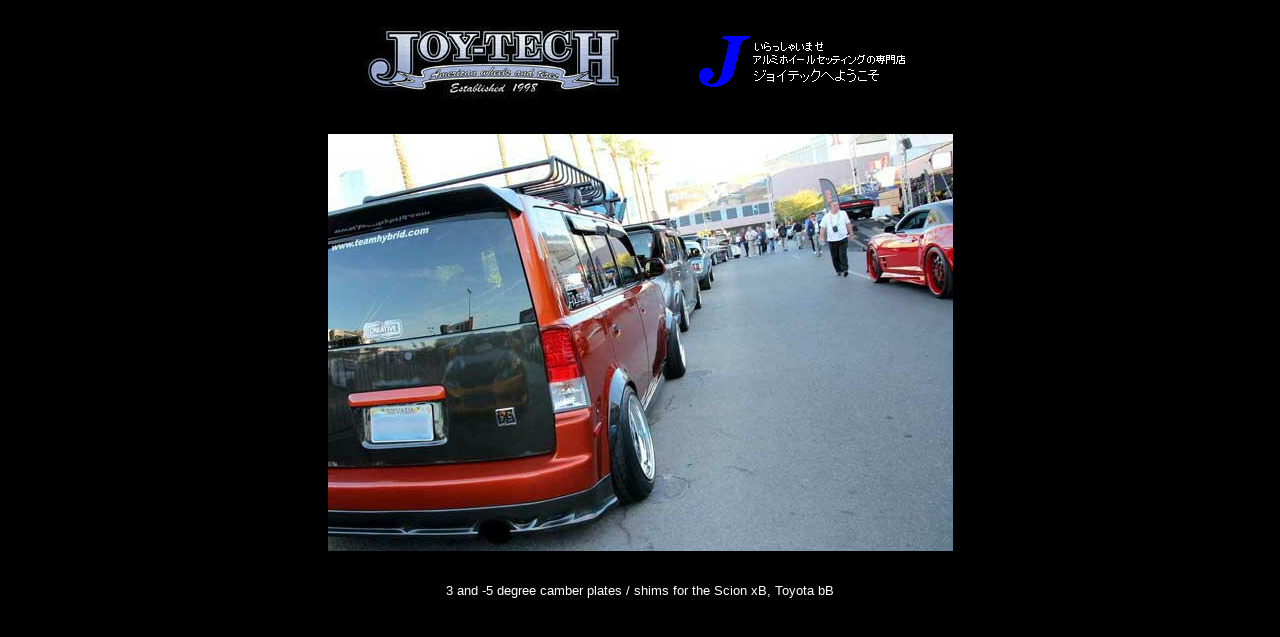

--- FILE ---
content_type: text/html
request_url: http://www.joytech-website.com/toppagegallery/2011/09/173camberplatesforscionxb.html
body_size: 1198
content:
<!DOCTYPE HTML PUBLIC "-//W3C//DTD HTML 4.01 Transitional//EN">
<HTML lang="ja">

<!--2011/09/13 16:40:33-->

<HEAD>
  <META http-equiv="Content-Type" content="text/html; charset=Shift_JIS">
  <META http-equiv="Content-Style-Type" content="text/css">
  <META http-equiv="Content-Script-Type" content="text/javascript">
  <META name="GENERATOR" content="ホームページNinja 9 for Windows Product Version 9.0.0">
  <TITLE>3 and -5 degree camber plates / shims for the Scion xB</TITLE>
<STYLE type="text/css">
<!--
BODY {
  font-family: "ＭＳ Ｐゴシック";
  font-size: 10pt;
}
TABLE {
  font-family: "ＭＳ Ｐゴシック";
  font-size: 10pt;
}
TD {
  font-family: "ＭＳ Ｐゴシック";
  font-size: 10pt;
}
DIV {
  font-family: "ＭＳ Ｐゴシック";
  font-size: 10pt;
}
SPAN {
  font-family: "ＭＳ Ｐゴシック";
  font-size: 10pt;
}
-->
</STYLE>
  <script type="text/javascript">
var gaJsHost = (("https:" == document.location.protocol) ? "https://ssl." : "http://www.");
document.write(unescape("%3Cscript src='" + gaJsHost + "google-analytics.com/ga.js' type='text/javascript'%3E%3C/script%3E"));
</script>
<script type="text/javascript">
try {
var pageTracker = _gat._getTracker("UA-10506064-1");
pageTracker._trackPageview();
setTimeout('pageTracker._trackEvent(\'NoBounce\', \'NoBounce\', \'Over 30 seconds\')',30000);
} catch(err) {}
</script></HEAD>

<BODY bgcolor="#000000" text="#ffffff" link="#ff6347" vlink="#ff0000" alink="#ffffff">
  <A name="_pageHead"></A>
  <TABLE align="center" border="0" width="640" cellpadding="0" cellspacing="0">
    <TBODY>
      <TR align="left" valign="top">
        <TD align="left" valign="top" width="640" nowrap>
          <CENTER>
          <BR>
          </CENTER>
          <CENTER>
          <TABLE align="center" border="0" width="560">
            <TBODY>
              <TR>
                <TD><A href="http://www.joytech-website.com/"><IMG alt="ジョイテック ウェブサイト トップページへ" src="img001.jpg" border="0"></A></TD>
                <TD><DIV align="right"><IMG alt="アルミホイールセッティングの専門店 ジョイテックへようこそ" src="img001.gif" border="0"></DIV>
                </TD>
              </TR>
            </TBODY>
          </TABLE>
          </CENTER>
          <CENTER>
          <BR>
          </CENTER>
          <CENTER>
          <BR>
          </CENTER>
          <CENTER>
          <IMG src="img109.jpg" border="0"><BR>
          </CENTER>
          <CENTER>
          <BR>
          </CENTER>
          <CENTER>
          <BR>
          </CENTER>
          <CENTER>
          <FONT face="Arial">3 and -5 degree camber plates / shims for the Scion xB, Toyota bB</FONT><FONT face="Arial"><BR>
          </FONT>
          </CENTER>
          <CENTER>
          <BR>
          </CENTER>
          <CENTER>
          <BR>
          </CENTER>
          <CENTER>
          <BR>
          </CENTER>
          <CENTER>
          <BR>
          </CENTER>
          <DIV align="right">
          </DIV>
        </TD>
      </TR>
    </TBODY>
  </TABLE>
  <A name="_pageTail"></A>
</BODY>

</HTML>
